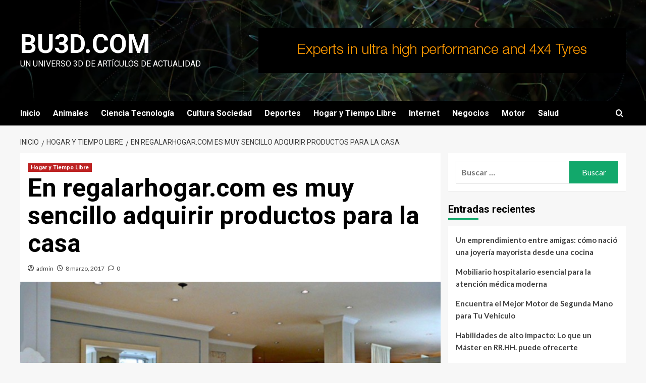

--- FILE ---
content_type: text/html; charset=UTF-8
request_url: https://www.bu3d.com/en-regalarhogar-com-es-muy-sencillo-adquirir-productos-para-la-casa/
body_size: 13967
content:
<!doctype html>
<html dir="ltr" lang="es" prefix="og: https://ogp.me/ns#">

<head>
  <meta charset="UTF-8">
  <meta name="viewport" content="width=device-width, initial-scale=1">
  <link rel="profile" href="https://gmpg.org/xfn/11">
  <title>En regalarhogar.com es muy sencillo adquirir productos para la casa | bu3d.com</title>
	<style>img:is([sizes="auto" i], [sizes^="auto," i]) { contain-intrinsic-size: 3000px 1500px }</style>
	
		<!-- All in One SEO 4.9.0 - aioseo.com -->
	<meta name="robots" content="max-image-preview:large" />
	<meta name="author" content="admin"/>
	<link rel="canonical" href="https://www.bu3d.com/en-regalarhogar-com-es-muy-sencillo-adquirir-productos-para-la-casa/" />
	<meta name="generator" content="All in One SEO (AIOSEO) 4.9.0" />
		<meta property="og:locale" content="es_ES" />
		<meta property="og:site_name" content="bu3d.com | Un universo 3D de artículos de actualidad" />
		<meta property="og:type" content="article" />
		<meta property="og:title" content="En regalarhogar.com es muy sencillo adquirir productos para la casa | bu3d.com" />
		<meta property="og:url" content="https://www.bu3d.com/en-regalarhogar-com-es-muy-sencillo-adquirir-productos-para-la-casa/" />
		<meta property="article:published_time" content="2017-03-08T11:39:54+00:00" />
		<meta property="article:modified_time" content="2017-03-14T10:46:15+00:00" />
		<meta name="twitter:card" content="summary" />
		<meta name="twitter:title" content="En regalarhogar.com es muy sencillo adquirir productos para la casa | bu3d.com" />
		<script type="application/ld+json" class="aioseo-schema">
			{"@context":"https:\/\/schema.org","@graph":[{"@type":"Article","@id":"https:\/\/www.bu3d.com\/en-regalarhogar-com-es-muy-sencillo-adquirir-productos-para-la-casa\/#article","name":"En regalarhogar.com es muy sencillo adquirir productos para la casa | bu3d.com","headline":"En regalarhogar.com es muy sencillo adquirir productos para la casa","author":{"@id":"https:\/\/www.bu3d.com\/author\/admin\/#author"},"publisher":{"@id":"https:\/\/www.bu3d.com\/#organization"},"image":{"@type":"ImageObject","url":"https:\/\/www.bu3d.com\/wp-content\/uploads\/2017\/03\/regalar-hogar-3.jpg","width":750,"height":425},"datePublished":"2017-03-08T11:39:54+00:00","dateModified":"2017-03-14T10:46:15+00:00","inLanguage":"es-ES","mainEntityOfPage":{"@id":"https:\/\/www.bu3d.com\/en-regalarhogar-com-es-muy-sencillo-adquirir-productos-para-la-casa\/#webpage"},"isPartOf":{"@id":"https:\/\/www.bu3d.com\/en-regalarhogar-com-es-muy-sencillo-adquirir-productos-para-la-casa\/#webpage"},"articleSection":"Hogar y Tiempo Libre"},{"@type":"BreadcrumbList","@id":"https:\/\/www.bu3d.com\/en-regalarhogar-com-es-muy-sencillo-adquirir-productos-para-la-casa\/#breadcrumblist","itemListElement":[{"@type":"ListItem","@id":"https:\/\/www.bu3d.com#listItem","position":1,"name":"Home","item":"https:\/\/www.bu3d.com","nextItem":{"@type":"ListItem","@id":"https:\/\/www.bu3d.com\/category\/hogar-y-tiempo-libre\/#listItem","name":"Hogar y Tiempo Libre"}},{"@type":"ListItem","@id":"https:\/\/www.bu3d.com\/category\/hogar-y-tiempo-libre\/#listItem","position":2,"name":"Hogar y Tiempo Libre","item":"https:\/\/www.bu3d.com\/category\/hogar-y-tiempo-libre\/","nextItem":{"@type":"ListItem","@id":"https:\/\/www.bu3d.com\/en-regalarhogar-com-es-muy-sencillo-adquirir-productos-para-la-casa\/#listItem","name":"En regalarhogar.com es muy sencillo adquirir productos para la casa"},"previousItem":{"@type":"ListItem","@id":"https:\/\/www.bu3d.com#listItem","name":"Home"}},{"@type":"ListItem","@id":"https:\/\/www.bu3d.com\/en-regalarhogar-com-es-muy-sencillo-adquirir-productos-para-la-casa\/#listItem","position":3,"name":"En regalarhogar.com es muy sencillo adquirir productos para la casa","previousItem":{"@type":"ListItem","@id":"https:\/\/www.bu3d.com\/category\/hogar-y-tiempo-libre\/#listItem","name":"Hogar y Tiempo Libre"}}]},{"@type":"Organization","@id":"https:\/\/www.bu3d.com\/#organization","name":"bu3d.com","description":"Un universo 3D de art\u00edculos de actualidad","url":"https:\/\/www.bu3d.com\/"},{"@type":"Person","@id":"https:\/\/www.bu3d.com\/author\/admin\/#author","url":"https:\/\/www.bu3d.com\/author\/admin\/","name":"admin","image":{"@type":"ImageObject","@id":"https:\/\/www.bu3d.com\/en-regalarhogar-com-es-muy-sencillo-adquirir-productos-para-la-casa\/#authorImage","url":"https:\/\/secure.gravatar.com\/avatar\/ac17a2ac05dd6d0741838e2b79a396b3505c033d1010e32b0e73ad6dcbe8f1b4?s=96&d=mm&r=g","width":96,"height":96,"caption":"admin"}},{"@type":"WebPage","@id":"https:\/\/www.bu3d.com\/en-regalarhogar-com-es-muy-sencillo-adquirir-productos-para-la-casa\/#webpage","url":"https:\/\/www.bu3d.com\/en-regalarhogar-com-es-muy-sencillo-adquirir-productos-para-la-casa\/","name":"En regalarhogar.com es muy sencillo adquirir productos para la casa | bu3d.com","inLanguage":"es-ES","isPartOf":{"@id":"https:\/\/www.bu3d.com\/#website"},"breadcrumb":{"@id":"https:\/\/www.bu3d.com\/en-regalarhogar-com-es-muy-sencillo-adquirir-productos-para-la-casa\/#breadcrumblist"},"author":{"@id":"https:\/\/www.bu3d.com\/author\/admin\/#author"},"creator":{"@id":"https:\/\/www.bu3d.com\/author\/admin\/#author"},"image":{"@type":"ImageObject","url":"https:\/\/www.bu3d.com\/wp-content\/uploads\/2017\/03\/regalar-hogar-3.jpg","@id":"https:\/\/www.bu3d.com\/en-regalarhogar-com-es-muy-sencillo-adquirir-productos-para-la-casa\/#mainImage","width":750,"height":425},"primaryImageOfPage":{"@id":"https:\/\/www.bu3d.com\/en-regalarhogar-com-es-muy-sencillo-adquirir-productos-para-la-casa\/#mainImage"},"datePublished":"2017-03-08T11:39:54+00:00","dateModified":"2017-03-14T10:46:15+00:00"},{"@type":"WebSite","@id":"https:\/\/www.bu3d.com\/#website","url":"https:\/\/www.bu3d.com\/","name":"bu3d.com","description":"Un universo 3D de art\u00edculos de actualidad","inLanguage":"es-ES","publisher":{"@id":"https:\/\/www.bu3d.com\/#organization"}}]}
		</script>
		<!-- All in One SEO -->

<link rel='preload' href='https://fonts.googleapis.com/css?family=Source%2BSans%2BPro%3A400%2C700%7CLato%3A400%2C700&#038;subset=latin&#038;display=swap' as='style' onload="this.onload=null;this.rel='stylesheet'" type='text/css' media='all' crossorigin='anonymous'>
<link rel='preconnect' href='https://fonts.googleapis.com' crossorigin='anonymous'>
<link rel='preconnect' href='https://fonts.gstatic.com' crossorigin='anonymous'>
<link rel='dns-prefetch' href='//fonts.googleapis.com' />
<link rel='preconnect' href='https://fonts.googleapis.com' />
<link rel='preconnect' href='https://fonts.gstatic.com' />
<link rel="alternate" type="application/rss+xml" title="bu3d.com &raquo; Feed" href="https://www.bu3d.com/feed/" />
<link rel="alternate" type="application/rss+xml" title="bu3d.com &raquo; Feed de los comentarios" href="https://www.bu3d.com/comments/feed/" />
<link rel="alternate" type="application/rss+xml" title="bu3d.com &raquo; Comentario En regalarhogar.com es muy sencillo adquirir productos para la casa del feed" href="https://www.bu3d.com/en-regalarhogar-com-es-muy-sencillo-adquirir-productos-para-la-casa/feed/" />
<script type="text/javascript">
/* <![CDATA[ */
window._wpemojiSettings = {"baseUrl":"https:\/\/s.w.org\/images\/core\/emoji\/16.0.1\/72x72\/","ext":".png","svgUrl":"https:\/\/s.w.org\/images\/core\/emoji\/16.0.1\/svg\/","svgExt":".svg","source":{"concatemoji":"https:\/\/www.bu3d.com\/wp-includes\/js\/wp-emoji-release.min.js?ver=6.8.3"}};
/*! This file is auto-generated */
!function(s,n){var o,i,e;function c(e){try{var t={supportTests:e,timestamp:(new Date).valueOf()};sessionStorage.setItem(o,JSON.stringify(t))}catch(e){}}function p(e,t,n){e.clearRect(0,0,e.canvas.width,e.canvas.height),e.fillText(t,0,0);var t=new Uint32Array(e.getImageData(0,0,e.canvas.width,e.canvas.height).data),a=(e.clearRect(0,0,e.canvas.width,e.canvas.height),e.fillText(n,0,0),new Uint32Array(e.getImageData(0,0,e.canvas.width,e.canvas.height).data));return t.every(function(e,t){return e===a[t]})}function u(e,t){e.clearRect(0,0,e.canvas.width,e.canvas.height),e.fillText(t,0,0);for(var n=e.getImageData(16,16,1,1),a=0;a<n.data.length;a++)if(0!==n.data[a])return!1;return!0}function f(e,t,n,a){switch(t){case"flag":return n(e,"\ud83c\udff3\ufe0f\u200d\u26a7\ufe0f","\ud83c\udff3\ufe0f\u200b\u26a7\ufe0f")?!1:!n(e,"\ud83c\udde8\ud83c\uddf6","\ud83c\udde8\u200b\ud83c\uddf6")&&!n(e,"\ud83c\udff4\udb40\udc67\udb40\udc62\udb40\udc65\udb40\udc6e\udb40\udc67\udb40\udc7f","\ud83c\udff4\u200b\udb40\udc67\u200b\udb40\udc62\u200b\udb40\udc65\u200b\udb40\udc6e\u200b\udb40\udc67\u200b\udb40\udc7f");case"emoji":return!a(e,"\ud83e\udedf")}return!1}function g(e,t,n,a){var r="undefined"!=typeof WorkerGlobalScope&&self instanceof WorkerGlobalScope?new OffscreenCanvas(300,150):s.createElement("canvas"),o=r.getContext("2d",{willReadFrequently:!0}),i=(o.textBaseline="top",o.font="600 32px Arial",{});return e.forEach(function(e){i[e]=t(o,e,n,a)}),i}function t(e){var t=s.createElement("script");t.src=e,t.defer=!0,s.head.appendChild(t)}"undefined"!=typeof Promise&&(o="wpEmojiSettingsSupports",i=["flag","emoji"],n.supports={everything:!0,everythingExceptFlag:!0},e=new Promise(function(e){s.addEventListener("DOMContentLoaded",e,{once:!0})}),new Promise(function(t){var n=function(){try{var e=JSON.parse(sessionStorage.getItem(o));if("object"==typeof e&&"number"==typeof e.timestamp&&(new Date).valueOf()<e.timestamp+604800&&"object"==typeof e.supportTests)return e.supportTests}catch(e){}return null}();if(!n){if("undefined"!=typeof Worker&&"undefined"!=typeof OffscreenCanvas&&"undefined"!=typeof URL&&URL.createObjectURL&&"undefined"!=typeof Blob)try{var e="postMessage("+g.toString()+"("+[JSON.stringify(i),f.toString(),p.toString(),u.toString()].join(",")+"));",a=new Blob([e],{type:"text/javascript"}),r=new Worker(URL.createObjectURL(a),{name:"wpTestEmojiSupports"});return void(r.onmessage=function(e){c(n=e.data),r.terminate(),t(n)})}catch(e){}c(n=g(i,f,p,u))}t(n)}).then(function(e){for(var t in e)n.supports[t]=e[t],n.supports.everything=n.supports.everything&&n.supports[t],"flag"!==t&&(n.supports.everythingExceptFlag=n.supports.everythingExceptFlag&&n.supports[t]);n.supports.everythingExceptFlag=n.supports.everythingExceptFlag&&!n.supports.flag,n.DOMReady=!1,n.readyCallback=function(){n.DOMReady=!0}}).then(function(){return e}).then(function(){var e;n.supports.everything||(n.readyCallback(),(e=n.source||{}).concatemoji?t(e.concatemoji):e.wpemoji&&e.twemoji&&(t(e.twemoji),t(e.wpemoji)))}))}((window,document),window._wpemojiSettings);
/* ]]> */
</script>
<style id='wp-emoji-styles-inline-css' type='text/css'>

	img.wp-smiley, img.emoji {
		display: inline !important;
		border: none !important;
		box-shadow: none !important;
		height: 1em !important;
		width: 1em !important;
		margin: 0 0.07em !important;
		vertical-align: -0.1em !important;
		background: none !important;
		padding: 0 !important;
	}
</style>
<link rel='stylesheet' id='wp-block-library-css' href='https://www.bu3d.com/wp-includes/css/dist/block-library/style.min.css?ver=6.8.3' type='text/css' media='all' />
<style id='wp-block-library-theme-inline-css' type='text/css'>
.wp-block-audio :where(figcaption){color:#555;font-size:13px;text-align:center}.is-dark-theme .wp-block-audio :where(figcaption){color:#ffffffa6}.wp-block-audio{margin:0 0 1em}.wp-block-code{border:1px solid #ccc;border-radius:4px;font-family:Menlo,Consolas,monaco,monospace;padding:.8em 1em}.wp-block-embed :where(figcaption){color:#555;font-size:13px;text-align:center}.is-dark-theme .wp-block-embed :where(figcaption){color:#ffffffa6}.wp-block-embed{margin:0 0 1em}.blocks-gallery-caption{color:#555;font-size:13px;text-align:center}.is-dark-theme .blocks-gallery-caption{color:#ffffffa6}:root :where(.wp-block-image figcaption){color:#555;font-size:13px;text-align:center}.is-dark-theme :root :where(.wp-block-image figcaption){color:#ffffffa6}.wp-block-image{margin:0 0 1em}.wp-block-pullquote{border-bottom:4px solid;border-top:4px solid;color:currentColor;margin-bottom:1.75em}.wp-block-pullquote cite,.wp-block-pullquote footer,.wp-block-pullquote__citation{color:currentColor;font-size:.8125em;font-style:normal;text-transform:uppercase}.wp-block-quote{border-left:.25em solid;margin:0 0 1.75em;padding-left:1em}.wp-block-quote cite,.wp-block-quote footer{color:currentColor;font-size:.8125em;font-style:normal;position:relative}.wp-block-quote:where(.has-text-align-right){border-left:none;border-right:.25em solid;padding-left:0;padding-right:1em}.wp-block-quote:where(.has-text-align-center){border:none;padding-left:0}.wp-block-quote.is-large,.wp-block-quote.is-style-large,.wp-block-quote:where(.is-style-plain){border:none}.wp-block-search .wp-block-search__label{font-weight:700}.wp-block-search__button{border:1px solid #ccc;padding:.375em .625em}:where(.wp-block-group.has-background){padding:1.25em 2.375em}.wp-block-separator.has-css-opacity{opacity:.4}.wp-block-separator{border:none;border-bottom:2px solid;margin-left:auto;margin-right:auto}.wp-block-separator.has-alpha-channel-opacity{opacity:1}.wp-block-separator:not(.is-style-wide):not(.is-style-dots){width:100px}.wp-block-separator.has-background:not(.is-style-dots){border-bottom:none;height:1px}.wp-block-separator.has-background:not(.is-style-wide):not(.is-style-dots){height:2px}.wp-block-table{margin:0 0 1em}.wp-block-table td,.wp-block-table th{word-break:normal}.wp-block-table :where(figcaption){color:#555;font-size:13px;text-align:center}.is-dark-theme .wp-block-table :where(figcaption){color:#ffffffa6}.wp-block-video :where(figcaption){color:#555;font-size:13px;text-align:center}.is-dark-theme .wp-block-video :where(figcaption){color:#ffffffa6}.wp-block-video{margin:0 0 1em}:root :where(.wp-block-template-part.has-background){margin-bottom:0;margin-top:0;padding:1.25em 2.375em}
</style>
<link rel='stylesheet' id='aioseo/css/src/vue/standalone/blocks/table-of-contents/global.scss-css' href='https://www.bu3d.com/wp-content/plugins/all-in-one-seo-pack/dist/Lite/assets/css/table-of-contents/global.e90f6d47.css?ver=4.9.0' type='text/css' media='all' />
<style id='global-styles-inline-css' type='text/css'>
:root{--wp--preset--aspect-ratio--square: 1;--wp--preset--aspect-ratio--4-3: 4/3;--wp--preset--aspect-ratio--3-4: 3/4;--wp--preset--aspect-ratio--3-2: 3/2;--wp--preset--aspect-ratio--2-3: 2/3;--wp--preset--aspect-ratio--16-9: 16/9;--wp--preset--aspect-ratio--9-16: 9/16;--wp--preset--color--black: #000000;--wp--preset--color--cyan-bluish-gray: #abb8c3;--wp--preset--color--white: #ffffff;--wp--preset--color--pale-pink: #f78da7;--wp--preset--color--vivid-red: #cf2e2e;--wp--preset--color--luminous-vivid-orange: #ff6900;--wp--preset--color--luminous-vivid-amber: #fcb900;--wp--preset--color--light-green-cyan: #7bdcb5;--wp--preset--color--vivid-green-cyan: #00d084;--wp--preset--color--pale-cyan-blue: #8ed1fc;--wp--preset--color--vivid-cyan-blue: #0693e3;--wp--preset--color--vivid-purple: #9b51e0;--wp--preset--gradient--vivid-cyan-blue-to-vivid-purple: linear-gradient(135deg,rgba(6,147,227,1) 0%,rgb(155,81,224) 100%);--wp--preset--gradient--light-green-cyan-to-vivid-green-cyan: linear-gradient(135deg,rgb(122,220,180) 0%,rgb(0,208,130) 100%);--wp--preset--gradient--luminous-vivid-amber-to-luminous-vivid-orange: linear-gradient(135deg,rgba(252,185,0,1) 0%,rgba(255,105,0,1) 100%);--wp--preset--gradient--luminous-vivid-orange-to-vivid-red: linear-gradient(135deg,rgba(255,105,0,1) 0%,rgb(207,46,46) 100%);--wp--preset--gradient--very-light-gray-to-cyan-bluish-gray: linear-gradient(135deg,rgb(238,238,238) 0%,rgb(169,184,195) 100%);--wp--preset--gradient--cool-to-warm-spectrum: linear-gradient(135deg,rgb(74,234,220) 0%,rgb(151,120,209) 20%,rgb(207,42,186) 40%,rgb(238,44,130) 60%,rgb(251,105,98) 80%,rgb(254,248,76) 100%);--wp--preset--gradient--blush-light-purple: linear-gradient(135deg,rgb(255,206,236) 0%,rgb(152,150,240) 100%);--wp--preset--gradient--blush-bordeaux: linear-gradient(135deg,rgb(254,205,165) 0%,rgb(254,45,45) 50%,rgb(107,0,62) 100%);--wp--preset--gradient--luminous-dusk: linear-gradient(135deg,rgb(255,203,112) 0%,rgb(199,81,192) 50%,rgb(65,88,208) 100%);--wp--preset--gradient--pale-ocean: linear-gradient(135deg,rgb(255,245,203) 0%,rgb(182,227,212) 50%,rgb(51,167,181) 100%);--wp--preset--gradient--electric-grass: linear-gradient(135deg,rgb(202,248,128) 0%,rgb(113,206,126) 100%);--wp--preset--gradient--midnight: linear-gradient(135deg,rgb(2,3,129) 0%,rgb(40,116,252) 100%);--wp--preset--font-size--small: 13px;--wp--preset--font-size--medium: 20px;--wp--preset--font-size--large: 36px;--wp--preset--font-size--x-large: 42px;--wp--preset--spacing--20: 0.44rem;--wp--preset--spacing--30: 0.67rem;--wp--preset--spacing--40: 1rem;--wp--preset--spacing--50: 1.5rem;--wp--preset--spacing--60: 2.25rem;--wp--preset--spacing--70: 3.38rem;--wp--preset--spacing--80: 5.06rem;--wp--preset--shadow--natural: 6px 6px 9px rgba(0, 0, 0, 0.2);--wp--preset--shadow--deep: 12px 12px 50px rgba(0, 0, 0, 0.4);--wp--preset--shadow--sharp: 6px 6px 0px rgba(0, 0, 0, 0.2);--wp--preset--shadow--outlined: 6px 6px 0px -3px rgba(255, 255, 255, 1), 6px 6px rgba(0, 0, 0, 1);--wp--preset--shadow--crisp: 6px 6px 0px rgba(0, 0, 0, 1);}:root { --wp--style--global--content-size: 800px;--wp--style--global--wide-size: 1200px; }:where(body) { margin: 0; }.wp-site-blocks > .alignleft { float: left; margin-right: 2em; }.wp-site-blocks > .alignright { float: right; margin-left: 2em; }.wp-site-blocks > .aligncenter { justify-content: center; margin-left: auto; margin-right: auto; }:where(.wp-site-blocks) > * { margin-block-start: 24px; margin-block-end: 0; }:where(.wp-site-blocks) > :first-child { margin-block-start: 0; }:where(.wp-site-blocks) > :last-child { margin-block-end: 0; }:root { --wp--style--block-gap: 24px; }:root :where(.is-layout-flow) > :first-child{margin-block-start: 0;}:root :where(.is-layout-flow) > :last-child{margin-block-end: 0;}:root :where(.is-layout-flow) > *{margin-block-start: 24px;margin-block-end: 0;}:root :where(.is-layout-constrained) > :first-child{margin-block-start: 0;}:root :where(.is-layout-constrained) > :last-child{margin-block-end: 0;}:root :where(.is-layout-constrained) > *{margin-block-start: 24px;margin-block-end: 0;}:root :where(.is-layout-flex){gap: 24px;}:root :where(.is-layout-grid){gap: 24px;}.is-layout-flow > .alignleft{float: left;margin-inline-start: 0;margin-inline-end: 2em;}.is-layout-flow > .alignright{float: right;margin-inline-start: 2em;margin-inline-end: 0;}.is-layout-flow > .aligncenter{margin-left: auto !important;margin-right: auto !important;}.is-layout-constrained > .alignleft{float: left;margin-inline-start: 0;margin-inline-end: 2em;}.is-layout-constrained > .alignright{float: right;margin-inline-start: 2em;margin-inline-end: 0;}.is-layout-constrained > .aligncenter{margin-left: auto !important;margin-right: auto !important;}.is-layout-constrained > :where(:not(.alignleft):not(.alignright):not(.alignfull)){max-width: var(--wp--style--global--content-size);margin-left: auto !important;margin-right: auto !important;}.is-layout-constrained > .alignwide{max-width: var(--wp--style--global--wide-size);}body .is-layout-flex{display: flex;}.is-layout-flex{flex-wrap: wrap;align-items: center;}.is-layout-flex > :is(*, div){margin: 0;}body .is-layout-grid{display: grid;}.is-layout-grid > :is(*, div){margin: 0;}body{padding-top: 0px;padding-right: 0px;padding-bottom: 0px;padding-left: 0px;}a:where(:not(.wp-element-button)){text-decoration: none;}:root :where(.wp-element-button, .wp-block-button__link){background-color: #32373c;border-width: 0;color: #fff;font-family: inherit;font-size: inherit;line-height: inherit;padding: calc(0.667em + 2px) calc(1.333em + 2px);text-decoration: none;}.has-black-color{color: var(--wp--preset--color--black) !important;}.has-cyan-bluish-gray-color{color: var(--wp--preset--color--cyan-bluish-gray) !important;}.has-white-color{color: var(--wp--preset--color--white) !important;}.has-pale-pink-color{color: var(--wp--preset--color--pale-pink) !important;}.has-vivid-red-color{color: var(--wp--preset--color--vivid-red) !important;}.has-luminous-vivid-orange-color{color: var(--wp--preset--color--luminous-vivid-orange) !important;}.has-luminous-vivid-amber-color{color: var(--wp--preset--color--luminous-vivid-amber) !important;}.has-light-green-cyan-color{color: var(--wp--preset--color--light-green-cyan) !important;}.has-vivid-green-cyan-color{color: var(--wp--preset--color--vivid-green-cyan) !important;}.has-pale-cyan-blue-color{color: var(--wp--preset--color--pale-cyan-blue) !important;}.has-vivid-cyan-blue-color{color: var(--wp--preset--color--vivid-cyan-blue) !important;}.has-vivid-purple-color{color: var(--wp--preset--color--vivid-purple) !important;}.has-black-background-color{background-color: var(--wp--preset--color--black) !important;}.has-cyan-bluish-gray-background-color{background-color: var(--wp--preset--color--cyan-bluish-gray) !important;}.has-white-background-color{background-color: var(--wp--preset--color--white) !important;}.has-pale-pink-background-color{background-color: var(--wp--preset--color--pale-pink) !important;}.has-vivid-red-background-color{background-color: var(--wp--preset--color--vivid-red) !important;}.has-luminous-vivid-orange-background-color{background-color: var(--wp--preset--color--luminous-vivid-orange) !important;}.has-luminous-vivid-amber-background-color{background-color: var(--wp--preset--color--luminous-vivid-amber) !important;}.has-light-green-cyan-background-color{background-color: var(--wp--preset--color--light-green-cyan) !important;}.has-vivid-green-cyan-background-color{background-color: var(--wp--preset--color--vivid-green-cyan) !important;}.has-pale-cyan-blue-background-color{background-color: var(--wp--preset--color--pale-cyan-blue) !important;}.has-vivid-cyan-blue-background-color{background-color: var(--wp--preset--color--vivid-cyan-blue) !important;}.has-vivid-purple-background-color{background-color: var(--wp--preset--color--vivid-purple) !important;}.has-black-border-color{border-color: var(--wp--preset--color--black) !important;}.has-cyan-bluish-gray-border-color{border-color: var(--wp--preset--color--cyan-bluish-gray) !important;}.has-white-border-color{border-color: var(--wp--preset--color--white) !important;}.has-pale-pink-border-color{border-color: var(--wp--preset--color--pale-pink) !important;}.has-vivid-red-border-color{border-color: var(--wp--preset--color--vivid-red) !important;}.has-luminous-vivid-orange-border-color{border-color: var(--wp--preset--color--luminous-vivid-orange) !important;}.has-luminous-vivid-amber-border-color{border-color: var(--wp--preset--color--luminous-vivid-amber) !important;}.has-light-green-cyan-border-color{border-color: var(--wp--preset--color--light-green-cyan) !important;}.has-vivid-green-cyan-border-color{border-color: var(--wp--preset--color--vivid-green-cyan) !important;}.has-pale-cyan-blue-border-color{border-color: var(--wp--preset--color--pale-cyan-blue) !important;}.has-vivid-cyan-blue-border-color{border-color: var(--wp--preset--color--vivid-cyan-blue) !important;}.has-vivid-purple-border-color{border-color: var(--wp--preset--color--vivid-purple) !important;}.has-vivid-cyan-blue-to-vivid-purple-gradient-background{background: var(--wp--preset--gradient--vivid-cyan-blue-to-vivid-purple) !important;}.has-light-green-cyan-to-vivid-green-cyan-gradient-background{background: var(--wp--preset--gradient--light-green-cyan-to-vivid-green-cyan) !important;}.has-luminous-vivid-amber-to-luminous-vivid-orange-gradient-background{background: var(--wp--preset--gradient--luminous-vivid-amber-to-luminous-vivid-orange) !important;}.has-luminous-vivid-orange-to-vivid-red-gradient-background{background: var(--wp--preset--gradient--luminous-vivid-orange-to-vivid-red) !important;}.has-very-light-gray-to-cyan-bluish-gray-gradient-background{background: var(--wp--preset--gradient--very-light-gray-to-cyan-bluish-gray) !important;}.has-cool-to-warm-spectrum-gradient-background{background: var(--wp--preset--gradient--cool-to-warm-spectrum) !important;}.has-blush-light-purple-gradient-background{background: var(--wp--preset--gradient--blush-light-purple) !important;}.has-blush-bordeaux-gradient-background{background: var(--wp--preset--gradient--blush-bordeaux) !important;}.has-luminous-dusk-gradient-background{background: var(--wp--preset--gradient--luminous-dusk) !important;}.has-pale-ocean-gradient-background{background: var(--wp--preset--gradient--pale-ocean) !important;}.has-electric-grass-gradient-background{background: var(--wp--preset--gradient--electric-grass) !important;}.has-midnight-gradient-background{background: var(--wp--preset--gradient--midnight) !important;}.has-small-font-size{font-size: var(--wp--preset--font-size--small) !important;}.has-medium-font-size{font-size: var(--wp--preset--font-size--medium) !important;}.has-large-font-size{font-size: var(--wp--preset--font-size--large) !important;}.has-x-large-font-size{font-size: var(--wp--preset--font-size--x-large) !important;}
:root :where(.wp-block-pullquote){font-size: 1.5em;line-height: 1.6;}
</style>
<link rel='stylesheet' id='newsment-google-fonts-css' href='https://fonts.googleapis.com/css?family=Roboto:100,300,400,500,700' type='text/css' media='all' />
<link rel='stylesheet' id='bootstrap-css' href='https://www.bu3d.com/wp-content/themes/covernews/assets/bootstrap/css/bootstrap.min.css?ver=6.8.3' type='text/css' media='all' />
<link rel='stylesheet' id='covernews-style-css' href='https://www.bu3d.com/wp-content/themes/covernews/style.min.css?ver=1.1.3' type='text/css' media='all' />
<link rel='stylesheet' id='newsment-css' href='https://www.bu3d.com/wp-content/themes/newsment/style.css?ver=1.1.3' type='text/css' media='all' />
<link rel='stylesheet' id='covernews-google-fonts-css' href='https://fonts.googleapis.com/css?family=Source%2BSans%2BPro%3A400%2C700%7CLato%3A400%2C700&#038;subset=latin&#038;display=swap' type='text/css' media='all' />
<link rel='stylesheet' id='covernews-icons-css' href='https://www.bu3d.com/wp-content/themes/covernews/assets/icons/style.css?ver=6.8.3' type='text/css' media='all' />
<script type="text/javascript" src="https://www.bu3d.com/wp-includes/js/jquery/jquery.min.js?ver=3.7.1" id="jquery-core-js"></script>
<script type="text/javascript" src="https://www.bu3d.com/wp-includes/js/jquery/jquery-migrate.min.js?ver=3.4.1" id="jquery-migrate-js"></script>
<link rel="https://api.w.org/" href="https://www.bu3d.com/wp-json/" /><link rel="alternate" title="JSON" type="application/json" href="https://www.bu3d.com/wp-json/wp/v2/posts/495" /><link rel="EditURI" type="application/rsd+xml" title="RSD" href="https://www.bu3d.com/xmlrpc.php?rsd" />
<meta name="generator" content="WordPress 6.8.3" />
<link rel='shortlink' href='https://www.bu3d.com/?p=495' />
<link rel="alternate" title="oEmbed (JSON)" type="application/json+oembed" href="https://www.bu3d.com/wp-json/oembed/1.0/embed?url=https%3A%2F%2Fwww.bu3d.com%2Fen-regalarhogar-com-es-muy-sencillo-adquirir-productos-para-la-casa%2F" />
<link rel="alternate" title="oEmbed (XML)" type="text/xml+oembed" href="https://www.bu3d.com/wp-json/oembed/1.0/embed?url=https%3A%2F%2Fwww.bu3d.com%2Fen-regalarhogar-com-es-muy-sencillo-adquirir-productos-para-la-casa%2F&#038;format=xml" />
<style type="text/css">
	.addw2p {
		list-style-type: none;
		list-style-image: none;
	}
</style>
<link rel="preload" href="https://www.bu3d.com/wp-content/themes/newsment/assets/img/default-header-image.jpeg" as="image">        <style type="text/css">
                        .site-title a,
            .site-header .site-branding .site-title a:visited,
            .site-header .site-branding .site-title a:hover,
            .site-description {
                color: #ffffff            }

            body.aft-dark-mode .site-title a,
      body.aft-dark-mode .site-header .site-branding .site-title a:visited,
      body.aft-dark-mode .site-header .site-branding .site-title a:hover,
      body.aft-dark-mode .site-description {
        color: #ffffff;
      }

            .site-branding .site-title {
                font-size: 52px;
            }

            @media only screen and (max-width: 640px) {
                .header-layout-3 .site-header .site-branding .site-title,
                .site-branding .site-title {
                    font-size: 60px;

                }
              }   

           @media only screen and (max-width: 375px) {
               .header-layout-3 .site-header .site-branding .site-title,
               .site-branding .site-title {
                        font-size: 50px;

                    }
                }
                
                    .elementor-template-full-width .elementor-section.elementor-section-full_width > .elementor-container,
        .elementor-template-full-width .elementor-section.elementor-section-boxed > .elementor-container{
            max-width: 1200px;
        }
        @media (min-width: 1600px){
            .elementor-template-full-width .elementor-section.elementor-section-full_width > .elementor-container,
            .elementor-template-full-width .elementor-section.elementor-section-boxed > .elementor-container{
                max-width: 1600px;
            }
        }
        
        .align-content-left .elementor-section-stretched,
        .align-content-right .elementor-section-stretched {
            max-width: 100%;
            left: 0 !important;
        }


        </style>
        </head>

<body data-rsssl=1 class="wp-singular post-template-default single single-post postid-495 single-format-standard wp-embed-responsive wp-theme-covernews wp-child-theme-newsment default-content-layout archive-layout-grid scrollup-sticky-header aft-sticky-header aft-sticky-sidebar default aft-container-default aft-main-banner-slider-editors-picks-trending single-content-mode-default header-image-default align-content-left aft-and">
  
  
  <div id="page" class="site">
    <a class="skip-link screen-reader-text" href="#content">Saltar al contenido</a>

    <div class="header-layout-1">
    <header id="masthead" class="site-header">
        <div class="masthead-banner af-header-image data-bg" style="background-image: url(https://www.bu3d.com/wp-content/themes/newsment/assets/img/default-header-image.jpeg);">
      <div class="container">
        <div class="row">
          <div class="col-md-4">
            <div class="site-branding">
                              <p class="site-title font-family-1">
                  <a href="https://www.bu3d.com/" rel="home">bu3d.com</a>
                </p>
              
                              <p class="site-description">Un universo 3D de artículos de actualidad</p>
                          </div>
          </div>
          <div class="col-md-8">
                    <div class="banner-promotions-wrapper">
                            <div class="promotion-section">
                    <a href="" target="">
                        <img width="728" height="90" src="https://www.bu3d.com/wp-content/uploads/2022/07/Conti-728x90-banner-ad-REV.gif" class="attachment-full size-full" alt="Conti-728x90-banner-ad-REV" decoding="async" loading="lazy" />                    </a>
                </div>
            
        </div>
        <!-- Trending line END -->
              </div>
        </div>
      </div>
    </div>
    <nav id="site-navigation" class="main-navigation">
      <div class="container">
        <div class="row">
          <div class="kol-12">
            <div class="navigation-container">

              <div class="main-navigation-container-items-wrapper">

                <span class="toggle-menu">
                  <a
                    href="#"
                    class="aft-void-menu"
                    role="button"
                    aria-label="Alternar menú principal"
                    aria-controls="primary-menu" aria-expanded="false">
                    <span class="screen-reader-text">Menú primario</span>
                    <i class="ham"></i>
                  </a>
                </span>
                <span class="af-mobile-site-title-wrap">
                                    <p class="site-title font-family-1">
                    <a href="https://www.bu3d.com/" rel="home">bu3d.com</a>
                  </p>
                </span>
                <div class="menu main-menu"><ul id="primary-menu" class="menu"><li id="menu-item-2244" class="menu-item menu-item-type-custom menu-item-object-custom menu-item-home menu-item-2244"><a href="https://www.bu3d.com/">Inicio</a></li>
<li id="menu-item-2242" class="menu-item menu-item-type-taxonomy menu-item-object-category menu-item-2242"><a href="https://www.bu3d.com/category/animales/">Animales</a></li>
<li id="menu-item-2243" class="menu-item menu-item-type-taxonomy menu-item-object-category menu-item-2243"><a href="https://www.bu3d.com/category/ciencia-tecnologia/">Ciencia Tecnología</a></li>
<li id="menu-item-2235" class="menu-item menu-item-type-taxonomy menu-item-object-category menu-item-2235"><a href="https://www.bu3d.com/category/cultura-sociedad/">Cultura Sociedad</a></li>
<li id="menu-item-2241" class="menu-item menu-item-type-taxonomy menu-item-object-category menu-item-2241"><a href="https://www.bu3d.com/category/deportes/">Deportes</a></li>
<li id="menu-item-2237" class="menu-item menu-item-type-taxonomy menu-item-object-category current-post-ancestor current-menu-parent current-post-parent menu-item-2237"><a href="https://www.bu3d.com/category/hogar-y-tiempo-libre/">Hogar y Tiempo Libre</a></li>
<li id="menu-item-2240" class="menu-item menu-item-type-taxonomy menu-item-object-category menu-item-2240"><a href="https://www.bu3d.com/category/internet/">Internet</a></li>
<li id="menu-item-2236" class="menu-item menu-item-type-taxonomy menu-item-object-category menu-item-2236"><a href="https://www.bu3d.com/category/negocios/">Negocios</a></li>
<li id="menu-item-2239" class="menu-item menu-item-type-taxonomy menu-item-object-category menu-item-2239"><a href="https://www.bu3d.com/category/motor/">Motor</a></li>
<li id="menu-item-2238" class="menu-item menu-item-type-taxonomy menu-item-object-category menu-item-2238"><a href="https://www.bu3d.com/category/salud/">Salud</a></li>
</ul></div>              </div>
              <div class="cart-search">

                <div class="af-search-wrap">
                  <div class="search-overlay">
                    <a href="#" title="Search" class="search-icon">
                      <i class="fa fa-search"></i>
                    </a>
                    <div class="af-search-form">
                      <form role="search" method="get" class="search-form" action="https://www.bu3d.com/">
				<label>
					<span class="screen-reader-text">Buscar:</span>
					<input type="search" class="search-field" placeholder="Buscar &hellip;" value="" name="s" />
				</label>
				<input type="submit" class="search-submit" value="Buscar" />
			</form>                    </div>
                  </div>
                </div>
              </div>


            </div>
          </div>
        </div>
      </div>
    </nav>
  </header>
</div>

    
    <div id="content" class="container">
                <div class="em-breadcrumbs font-family-1 covernews-breadcrumbs">
      <div class="row">
        <div role="navigation" aria-label="Migas de pan" class="breadcrumb-trail breadcrumbs" itemprop="breadcrumb"><ul class="trail-items" itemscope itemtype="http://schema.org/BreadcrumbList"><meta name="numberOfItems" content="3" /><meta name="itemListOrder" content="Ascending" /><li itemprop="itemListElement" itemscope itemtype="http://schema.org/ListItem" class="trail-item trail-begin"><a href="https://www.bu3d.com/" rel="home" itemprop="item"><span itemprop="name">Inicio</span></a><meta itemprop="position" content="1" /></li><li itemprop="itemListElement" itemscope itemtype="http://schema.org/ListItem" class="trail-item"><a href="https://www.bu3d.com/category/hogar-y-tiempo-libre/" itemprop="item"><span itemprop="name">Hogar y Tiempo Libre</span></a><meta itemprop="position" content="2" /></li><li itemprop="itemListElement" itemscope itemtype="http://schema.org/ListItem" class="trail-item trail-end"><a href="https://www.bu3d.com/en-regalarhogar-com-es-muy-sencillo-adquirir-productos-para-la-casa/" itemprop="item"><span itemprop="name">En regalarhogar.com es muy sencillo adquirir productos para la casa</span></a><meta itemprop="position" content="3" /></li></ul></div>      </div>
    </div>
        <div class="section-block-upper row">
                <div id="primary" class="content-area">
                    <main id="main" class="site-main">

                                                    <article id="post-495" class="af-single-article post-495 post type-post status-publish format-standard has-post-thumbnail hentry category-hogar-y-tiempo-libre">
                                <div class="entry-content-wrap">
                                    <header class="entry-header">

    <div class="header-details-wrapper">
        <div class="entry-header-details">
                            <div class="figure-categories figure-categories-bg">
                                        <ul class="cat-links"><li class="meta-category">
                             <a class="covernews-categories category-color-1"
                            href="https://www.bu3d.com/category/hogar-y-tiempo-libre/" 
                            aria-label="Ver todas las publicaciones en Hogar y Tiempo Libre"> 
                                 Hogar y Tiempo Libre
                             </a>
                        </li></ul>                </div>
                        <h1 class="entry-title">En regalarhogar.com es muy sencillo adquirir productos para la casa</h1>
            
                
    <span class="author-links">

      
        <span class="item-metadata posts-author">
          <i class="far fa-user-circle"></i>
                          <a href="https://www.bu3d.com/author/admin/">
                    admin                </a>
               </span>
                    <span class="item-metadata posts-date">
          <i class="far fa-clock"></i>
          <a href="https://www.bu3d.com/2017/03/">
            8 marzo, 2017          </a>
        </span>
                      <span class="aft-comment-count">
            <a href="https://www.bu3d.com/en-regalarhogar-com-es-muy-sencillo-adquirir-productos-para-la-casa/">
              <i class="far fa-comment"></i>
              <span class="aft-show-hover">
                0              </span>
            </a>
          </span>
          </span>
                

                    </div>
    </div>

        <div class="aft-post-thumbnail-wrapper">    
                    <div class="post-thumbnail full-width-image">
                    <img width="750" height="425" src="https://www.bu3d.com/wp-content/uploads/2017/03/regalar-hogar-3.jpg" class="attachment-covernews-featured size-covernews-featured wp-post-image" alt="regalar-hogar-3" decoding="async" srcset="https://www.bu3d.com/wp-content/uploads/2017/03/regalar-hogar-3.jpg 750w, https://www.bu3d.com/wp-content/uploads/2017/03/regalar-hogar-3-300x170.jpg 300w" sizes="(max-width: 750px) 100vw, 750px" loading="lazy" />                </div>
            
                </div>
    </header><!-- .entry-header -->                                    

    <div class="entry-content">
        <p>Es recomendable que visite la página <a href="http://regalarhogar.com/">regalarhogar.com</a> para que observe la cantidad de productos que puede adquirir para embellecer su hogar, además, la empresa que se apoya en esta herramienta captó la necesidad de aplicar tácticas para lograr mantener sus clientes y captar otros que no han usado sus servicios.</p>
<p>Ahora bien, claro que se puede encontrar gran cantidad de sitios donde se puede adquirir todo para la casa, pero se ha preguntado, ¿la calidad está presente?, ¿la atención es satisfactoria?, ¿el precio es tentador?, estas y otras muchas, las cuales quizás no tenga como responder, estos elementos inmersos en las interrogantes son fundamentales a la hora de solicitar una asistencia en la venta.</p>
<p>La visión que se tenía antes con relación a las ventas, ha cambiado de una manera muy radical, en esa época es probable que los empresarios se conformaran con solo ver que las personas iban a la tienda a observar y a veces compraban, pero hoy con el avance de la tecnología, surgen nuevas formas de atrapar la atención de las personas y el posicionamiento en el mercado es vital para la captación de clientes potenciales.</p>
<p>La dirección señalada, ha sido concebida de manera tal, que usted pueda muy fácilmente admirar la mayoría de productos que tienen a la venta, estos han sido clasificados por rubros, por ejemplo, si desea comprar una sábana o un edredón, con solo seleccionar la opción ropa de cama, le mostrará la variedad de artículos de los cuales dispone en este renglón.</p>
<p>Pero quizás no sepa cuál es la ventaja de usarlo, entonces es propicio informarle que el personal siempre está pendiente en las últimas tendencias de decoración para que no tenga que estar indagando al respecto, por tal razón todos los productos son seleccionados por el personal encargado con una excelente calidad y un precio que es imposible de que exista competencia. Tenga la certeza que se convertirá en un asiduo visitante al probar los servicios.</p>
                    <div class="post-item-metadata entry-meta">
                            </div>
               
        
	<nav class="navigation post-navigation" aria-label="Navegación de entradas">
		<h2 class="screen-reader-text">Navegación de entradas</h2>
		<div class="nav-links"><div class="nav-previous"><a href="https://www.bu3d.com/descubra-los-hermosos-golf-courses-spain/" rel="prev">Previous: <span class="em-post-navigation nav-title">Descubra los hermosos golf courses Spain</span></a></div><div class="nav-next"><a href="https://www.bu3d.com/comprar-comics-online-es-mucho-mas-que-leer-una-simple-historia/" rel="next">Next: <span class="em-post-navigation nav-title">Comprar comics online es mucho más que leer una simple historia</span></a></div></div>
	</nav>            </div><!-- .entry-content -->


                                </div>
                                
<div class="promotionspace enable-promotionspace">
  <div class="em-reated-posts  col-ten">
    <div class="row">
                <h3 class="related-title">
            Más historias          </h3>
                <div class="row">
                      <div class="col-sm-4 latest-posts-grid" data-mh="latest-posts-grid">
              <div class="spotlight-post">
                <figure class="categorised-article inside-img">
                  <div class="categorised-article-wrapper">
                    <div class="data-bg-hover data-bg-categorised read-bg-img">
                      <a href="https://www.bu3d.com/actividades-deportivas-y-articulos-que-necesitas-para-practicarlas/"
                        aria-label="Actividades deportivas y artículos que necesitas para practicarlas">
                        <img width="300" height="236" src="https://www.bu3d.com/wp-content/uploads/2022/05/actividades-deportivas-e1652293452917-300x236.jpg" class="attachment-medium size-medium wp-post-image" alt="actividades-deportivas" decoding="async" srcset="https://www.bu3d.com/wp-content/uploads/2022/05/actividades-deportivas-e1652293452917-300x236.jpg 300w, https://www.bu3d.com/wp-content/uploads/2022/05/actividades-deportivas-e1652293452917.jpg 336w" sizes="(max-width: 300px) 100vw, 300px" loading="lazy" />                      </a>
                    </div>
                  </div>
                                    <div class="figure-categories figure-categories-bg">

                    <ul class="cat-links"><li class="meta-category">
                             <a class="covernews-categories category-color-1"
                            href="https://www.bu3d.com/category/deportes/" 
                            aria-label="Ver todas las publicaciones en Deportes"> 
                                 Deportes
                             </a>
                        </li><li class="meta-category">
                             <a class="covernews-categories category-color-1"
                            href="https://www.bu3d.com/category/general/" 
                            aria-label="Ver todas las publicaciones en General"> 
                                 General
                             </a>
                        </li><li class="meta-category">
                             <a class="covernews-categories category-color-1"
                            href="https://www.bu3d.com/category/hogar-y-tiempo-libre/" 
                            aria-label="Ver todas las publicaciones en Hogar y Tiempo Libre"> 
                                 Hogar y Tiempo Libre
                             </a>
                        </li><li class="meta-category">
                             <a class="covernews-categories category-color-1"
                            href="https://www.bu3d.com/category/ocio-y-entretenimiento/" 
                            aria-label="Ver todas las publicaciones en Ocio y Entretenimiento"> 
                                 Ocio y Entretenimiento
                             </a>
                        </li></ul>                  </div>
                </figure>

                <figcaption>

                  <h3 class="article-title article-title-1">
                    <a href="https://www.bu3d.com/actividades-deportivas-y-articulos-que-necesitas-para-practicarlas/">
                      Actividades deportivas y artículos que necesitas para practicarlas                    </a>
                  </h3>
                  <div class="grid-item-metadata">
                    
    <span class="author-links">

      
        <span class="item-metadata posts-author">
          <i class="far fa-user-circle"></i>
                          <a href="https://www.bu3d.com/author/admin/">
                    admin                </a>
               </span>
                    <span class="item-metadata posts-date">
          <i class="far fa-clock"></i>
          <a href="https://www.bu3d.com/2022/05/">
            11 mayo, 2022          </a>
        </span>
                      <span class="aft-comment-count">
            <a href="https://www.bu3d.com/actividades-deportivas-y-articulos-que-necesitas-para-practicarlas/">
              <i class="far fa-comment"></i>
              <span class="aft-show-hover">
                0              </span>
            </a>
          </span>
          </span>
                  </div>
                </figcaption>
              </div>
            </div>
                      <div class="col-sm-4 latest-posts-grid" data-mh="latest-posts-grid">
              <div class="spotlight-post">
                <figure class="categorised-article inside-img">
                  <div class="categorised-article-wrapper">
                    <div class="data-bg-hover data-bg-categorised read-bg-img">
                      <a href="https://www.bu3d.com/es-realmente-una-buena-idea-pasar-unas-vacaciones-en-fuerteventura/"
                        aria-label="&lt;strong&gt;¿Es realmente una buena idea pasar unas vacaciones en Fuerteventura?&lt;/strong&gt;">
                        <img width="300" height="200" src="https://www.bu3d.com/wp-content/uploads/2022/03/Resena-para-bu3d.com-Es-realmente-una-buena-idea-pasar-unas-vacaciones-en-Fuerteventura-300x200.jpg" class="attachment-medium size-medium wp-post-image" alt="Reseña para bu3d.com - Es realmente una buena idea pasar unas vacaciones en Fuerteventura" decoding="async" loading="lazy" srcset="https://www.bu3d.com/wp-content/uploads/2022/03/Resena-para-bu3d.com-Es-realmente-una-buena-idea-pasar-unas-vacaciones-en-Fuerteventura-300x200.jpg 300w, https://www.bu3d.com/wp-content/uploads/2022/03/Resena-para-bu3d.com-Es-realmente-una-buena-idea-pasar-unas-vacaciones-en-Fuerteventura-1024x684.jpg 1024w, https://www.bu3d.com/wp-content/uploads/2022/03/Resena-para-bu3d.com-Es-realmente-una-buena-idea-pasar-unas-vacaciones-en-Fuerteventura-768x513.jpg 768w, https://www.bu3d.com/wp-content/uploads/2022/03/Resena-para-bu3d.com-Es-realmente-una-buena-idea-pasar-unas-vacaciones-en-Fuerteventura-1536x1025.jpg 1536w, https://www.bu3d.com/wp-content/uploads/2022/03/Resena-para-bu3d.com-Es-realmente-una-buena-idea-pasar-unas-vacaciones-en-Fuerteventura-2048x1367.jpg 2048w" sizes="auto, (max-width: 300px) 100vw, 300px" />                      </a>
                    </div>
                  </div>
                                    <div class="figure-categories figure-categories-bg">

                    <ul class="cat-links"><li class="meta-category">
                             <a class="covernews-categories category-color-1"
                            href="https://www.bu3d.com/category/hogar-y-tiempo-libre/" 
                            aria-label="Ver todas las publicaciones en Hogar y Tiempo Libre"> 
                                 Hogar y Tiempo Libre
                             </a>
                        </li></ul>                  </div>
                </figure>

                <figcaption>

                  <h3 class="article-title article-title-1">
                    <a href="https://www.bu3d.com/es-realmente-una-buena-idea-pasar-unas-vacaciones-en-fuerteventura/">
                      <strong>¿Es realmente una buena idea pasar unas vacaciones en Fuerteventura?</strong>                    </a>
                  </h3>
                  <div class="grid-item-metadata">
                    
    <span class="author-links">

      
        <span class="item-metadata posts-author">
          <i class="far fa-user-circle"></i>
                          <a href="https://www.bu3d.com/author/admin/">
                    admin                </a>
               </span>
                    <span class="item-metadata posts-date">
          <i class="far fa-clock"></i>
          <a href="https://www.bu3d.com/2022/03/">
            24 marzo, 2022          </a>
        </span>
                      <span class="aft-comment-count">
            <a href="https://www.bu3d.com/es-realmente-una-buena-idea-pasar-unas-vacaciones-en-fuerteventura/">
              <i class="far fa-comment"></i>
              <span class="aft-show-hover">
                0              </span>
            </a>
          </span>
          </span>
                  </div>
                </figcaption>
              </div>
            </div>
                      <div class="col-sm-4 latest-posts-grid" data-mh="latest-posts-grid">
              <div class="spotlight-post">
                <figure class="categorised-article inside-img">
                  <div class="categorised-article-wrapper">
                    <div class="data-bg-hover data-bg-categorised read-bg-img">
                      <a href="https://www.bu3d.com/hasta-cuando-podre-usar-la-aplicacion-web-de-fut-22-sin-tener-el-juego-completo/"
                        aria-label="¿Hasta cuándo podré usar la Aplicación Web de FUT 22 sin tener el juego completo?">
                        <img width="300" height="169" src="https://www.bu3d.com/wp-content/uploads/2021/11/fifa-22-fut-champions-300x169.jpg" class="attachment-medium size-medium wp-post-image" alt="fifa-22-fut-champions" decoding="async" loading="lazy" srcset="https://www.bu3d.com/wp-content/uploads/2021/11/fifa-22-fut-champions-300x169.jpg 300w, https://www.bu3d.com/wp-content/uploads/2021/11/fifa-22-fut-champions-1024x576.jpg 1024w, https://www.bu3d.com/wp-content/uploads/2021/11/fifa-22-fut-champions-768x432.jpg 768w, https://www.bu3d.com/wp-content/uploads/2021/11/fifa-22-fut-champions.jpg 1200w" sizes="auto, (max-width: 300px) 100vw, 300px" />                      </a>
                    </div>
                  </div>
                                    <div class="figure-categories figure-categories-bg">

                    <ul class="cat-links"><li class="meta-category">
                             <a class="covernews-categories category-color-1"
                            href="https://www.bu3d.com/category/deportes/" 
                            aria-label="Ver todas las publicaciones en Deportes"> 
                                 Deportes
                             </a>
                        </li><li class="meta-category">
                             <a class="covernews-categories category-color-1"
                            href="https://www.bu3d.com/category/hogar-y-tiempo-libre/" 
                            aria-label="Ver todas las publicaciones en Hogar y Tiempo Libre"> 
                                 Hogar y Tiempo Libre
                             </a>
                        </li><li class="meta-category">
                             <a class="covernews-categories category-color-1"
                            href="https://www.bu3d.com/category/internet/" 
                            aria-label="Ver todas las publicaciones en Internet"> 
                                 Internet
                             </a>
                        </li></ul>                  </div>
                </figure>

                <figcaption>

                  <h3 class="article-title article-title-1">
                    <a href="https://www.bu3d.com/hasta-cuando-podre-usar-la-aplicacion-web-de-fut-22-sin-tener-el-juego-completo/">
                      ¿Hasta cuándo podré usar la Aplicación Web de FUT 22 sin tener el juego completo?                    </a>
                  </h3>
                  <div class="grid-item-metadata">
                    
    <span class="author-links">

      
        <span class="item-metadata posts-author">
          <i class="far fa-user-circle"></i>
                          <a href="https://www.bu3d.com/author/admin/">
                    admin                </a>
               </span>
                    <span class="item-metadata posts-date">
          <i class="far fa-clock"></i>
          <a href="https://www.bu3d.com/2021/11/">
            10 noviembre, 2021          </a>
        </span>
                      <span class="aft-comment-count">
            <a href="https://www.bu3d.com/hasta-cuando-podre-usar-la-aplicacion-web-de-fut-22-sin-tener-el-juego-completo/">
              <i class="far fa-comment"></i>
              <span class="aft-show-hover">
                0              </span>
            </a>
          </span>
          </span>
                  </div>
                </figcaption>
              </div>
            </div>
                  </div>
      
    </div>
  </div>
</div>
                                
<div id="comments" class="comments-area">

		<div id="respond" class="comment-respond">
		<h3 id="reply-title" class="comment-reply-title">Deja una respuesta <small><a rel="nofollow" id="cancel-comment-reply-link" href="/en-regalarhogar-com-es-muy-sencillo-adquirir-productos-para-la-casa/#respond" style="display:none;">Cancelar la respuesta</a></small></h3><p class="must-log-in">Lo siento, debes estar <a href="https://www.bu3d.com/wp-login.php?redirect_to=https%3A%2F%2Fwww.bu3d.com%2Fen-regalarhogar-com-es-muy-sencillo-adquirir-productos-para-la-casa%2F">conectado</a> para publicar un comentario.</p>	</div><!-- #respond -->
	
</div><!-- #comments -->
                            </article>
                        
                    </main><!-- #main -->
                </div><!-- #primary -->
                                <aside id="secondary" class="widget-area sidebar-sticky-top">
	<div id="search-2" class="widget covernews-widget widget_search"><form role="search" method="get" class="search-form" action="https://www.bu3d.com/">
				<label>
					<span class="screen-reader-text">Buscar:</span>
					<input type="search" class="search-field" placeholder="Buscar &hellip;" value="" name="s" />
				</label>
				<input type="submit" class="search-submit" value="Buscar" />
			</form></div>
		<div id="recent-posts-2" class="widget covernews-widget widget_recent_entries">
		<h2 class="widget-title widget-title-1"><span>Entradas recientes</span></h2>
		<ul>
											<li>
					<a href="https://www.bu3d.com/un-emprendimiento-entre-amigas-como-nacio-una-joyeria-mayorista-desde-una-cocina/">Un emprendimiento entre amigas: cómo nació una joyería mayorista desde una cocina</a>
									</li>
											<li>
					<a href="https://www.bu3d.com/mobiliario-hospitalario-esencial-para-la-atencion-medica-moderna/">Mobiliario hospitalario esencial para la atención médica moderna</a>
									</li>
											<li>
					<a href="https://www.bu3d.com/encuentra-el-mejor-motor-de-segunda-mano-para-tu-vehiculo/">Encuentra el Mejor Motor de Segunda Mano para Tu Vehículo</a>
									</li>
											<li>
					<a href="https://www.bu3d.com/habilidades-de-alto-impacto-lo-que-un-master-en-rr-hh-puede-ofrecerte/">Habilidades de alto impacto: Lo que un Máster en RR.HH. puede ofrecerte</a>
									</li>
											<li>
					<a href="https://www.bu3d.com/la-jornada-1-de-la-liga-espanola-ya-esta-aqui-contra-quien-juegan-real-madrid-barcelona-y-atletico-de-madrid/">La Jornada 1 de la Liga Española ya está aquí, ¿Contra quién juegan Real Madrid, Barcelona y Atlético de Madrid?</a>
									</li>
					</ul>

		</div><div id="categories-2" class="widget covernews-widget widget_categories"><h2 class="widget-title widget-title-1"><span>Categorías</span></h2>
			<ul>
					<li class="cat-item cat-item-2"><a href="https://www.bu3d.com/category/adultos/">Adultos</a>
</li>
	<li class="cat-item cat-item-3"><a href="https://www.bu3d.com/category/animales/">Animales</a>
</li>
	<li class="cat-item cat-item-4"><a href="https://www.bu3d.com/category/arte/">Arte</a>
</li>
	<li class="cat-item cat-item-5"><a href="https://www.bu3d.com/category/ciencia-tecnologia/">Ciencia Tecnología</a>
</li>
	<li class="cat-item cat-item-6"><a href="https://www.bu3d.com/category/cultura-sociedad/">Cultura Sociedad</a>
</li>
	<li class="cat-item cat-item-7"><a href="https://www.bu3d.com/category/deportes/">Deportes</a>
</li>
	<li class="cat-item cat-item-8"><a href="https://www.bu3d.com/category/directorios/">Directorios</a>
</li>
	<li class="cat-item cat-item-9"><a href="https://www.bu3d.com/category/general/">General</a>
</li>
	<li class="cat-item cat-item-10"><a href="https://www.bu3d.com/category/hogar-y-tiempo-libre/">Hogar y Tiempo Libre</a>
</li>
	<li class="cat-item cat-item-11"><a href="https://www.bu3d.com/category/informatica-y-electronica/">Informática y Electrónica</a>
</li>
	<li class="cat-item cat-item-12"><a href="https://www.bu3d.com/category/internet/">Internet</a>
</li>
	<li class="cat-item cat-item-14"><a href="https://www.bu3d.com/category/motor/">Motor</a>
</li>
	<li class="cat-item cat-item-15"><a href="https://www.bu3d.com/category/negocios/">Negocios</a>
</li>
	<li class="cat-item cat-item-16"><a href="https://www.bu3d.com/category/ocio-y-entretenimiento/">Ocio y Entretenimiento</a>
</li>
	<li class="cat-item cat-item-17"><a href="https://www.bu3d.com/category/otros-idiomas/">Otros Idiomas</a>
</li>
	<li class="cat-item cat-item-19"><a href="https://www.bu3d.com/category/paises/">Países</a>
</li>
	<li class="cat-item cat-item-21"><a href="https://www.bu3d.com/category/salud/">Salud</a>
</li>
	<li class="cat-item cat-item-1"><a href="https://www.bu3d.com/category/sin-categoria/">Sin categoría</a>
</li>
	<li class="cat-item cat-item-22"><a href="https://www.bu3d.com/category/tiendas-online/">Tiendas Online</a>
</li>
			</ul>

			</div></aside><!-- #secondary -->
            </div>

</div>

<div class="af-main-banner-latest-posts grid-layout">
  <div class="container">
    <div class="row">
      <div class="widget-title-section">
            <h2 class="widget-title header-after1">
      <span class="header-after ">
                Te lo perdiste      </span>
    </h2>

      </div>
      <div class="row">
                    <div class="col-sm-15 latest-posts-grid" data-mh="latest-posts-grid">
              <div class="spotlight-post">
                <figure class="categorised-article inside-img">
                  <div class="categorised-article-wrapper">
                    <div class="data-bg-hover data-bg-categorised read-bg-img">
                      <a href="https://www.bu3d.com/un-emprendimiento-entre-amigas-como-nacio-una-joyeria-mayorista-desde-una-cocina/"
                        aria-label="Un emprendimiento entre amigas: cómo nació una joyería mayorista desde una cocina">
                        <img width="225" height="300" src="https://www.bu3d.com/wp-content/uploads/2025/05/joya-225x300.webp" class="attachment-medium size-medium wp-post-image" alt="joya" decoding="async" loading="lazy" srcset="https://www.bu3d.com/wp-content/uploads/2025/05/joya-225x300.webp 225w, https://www.bu3d.com/wp-content/uploads/2025/05/joya.webp 766w" sizes="auto, (max-width: 225px) 100vw, 225px" />                      </a>
                    </div>
                  </div>
                                    <div class="figure-categories figure-categories-bg">

                    <ul class="cat-links"><li class="meta-category">
                             <a class="covernews-categories category-color-1"
                            href="https://www.bu3d.com/category/general/" 
                            aria-label="Ver todas las publicaciones en General"> 
                                 General
                             </a>
                        </li><li class="meta-category">
                             <a class="covernews-categories category-color-1"
                            href="https://www.bu3d.com/category/tiendas-online/" 
                            aria-label="Ver todas las publicaciones en Tiendas Online"> 
                                 Tiendas Online
                             </a>
                        </li></ul>                  </div>
                </figure>

                <figcaption>

                  <h3 class="article-title article-title-1">
                    <a href="https://www.bu3d.com/un-emprendimiento-entre-amigas-como-nacio-una-joyeria-mayorista-desde-una-cocina/">
                      Un emprendimiento entre amigas: cómo nació una joyería mayorista desde una cocina                    </a>
                  </h3>
                  <div class="grid-item-metadata">
                    
    <span class="author-links">

      
        <span class="item-metadata posts-author">
          <i class="far fa-user-circle"></i>
                          <a href="https://www.bu3d.com/author/admin/">
                    admin                </a>
               </span>
                    <span class="item-metadata posts-date">
          <i class="far fa-clock"></i>
          <a href="https://www.bu3d.com/2025/05/">
            9 mayo, 2025          </a>
        </span>
                      <span class="aft-comment-count">
            <a href="https://www.bu3d.com/un-emprendimiento-entre-amigas-como-nacio-una-joyeria-mayorista-desde-una-cocina/">
              <i class="far fa-comment"></i>
              <span class="aft-show-hover">
                0              </span>
            </a>
          </span>
          </span>
                  </div>
                </figcaption>
              </div>
            </div>
                      <div class="col-sm-15 latest-posts-grid" data-mh="latest-posts-grid">
              <div class="spotlight-post">
                <figure class="categorised-article inside-img">
                  <div class="categorised-article-wrapper">
                    <div class="data-bg-hover data-bg-categorised read-bg-img">
                      <a href="https://www.bu3d.com/mobiliario-hospitalario-esencial-para-la-atencion-medica-moderna/"
                        aria-label="Mobiliario hospitalario esencial para la atención médica moderna">
                        <img width="232" height="300" src="https://www.bu3d.com/wp-content/uploads/2025/05/best-quiet-dental-vacuum-pump-for-multi-chair-clinic-791x1024-1-232x300.jpg" class="attachment-medium size-medium wp-post-image" alt="best-quiet-dental-vacuum-pump-for-multi-chair-clinic-791x1024" decoding="async" loading="lazy" srcset="https://www.bu3d.com/wp-content/uploads/2025/05/best-quiet-dental-vacuum-pump-for-multi-chair-clinic-791x1024-1-232x300.jpg 232w, https://www.bu3d.com/wp-content/uploads/2025/05/best-quiet-dental-vacuum-pump-for-multi-chair-clinic-791x1024-1-768x994.jpg 768w, https://www.bu3d.com/wp-content/uploads/2025/05/best-quiet-dental-vacuum-pump-for-multi-chair-clinic-791x1024-1.jpg 791w" sizes="auto, (max-width: 232px) 100vw, 232px" />                      </a>
                    </div>
                  </div>
                                    <div class="figure-categories figure-categories-bg">

                    <ul class="cat-links"><li class="meta-category">
                             <a class="covernews-categories category-color-1"
                            href="https://www.bu3d.com/category/salud/" 
                            aria-label="Ver todas las publicaciones en Salud"> 
                                 Salud
                             </a>
                        </li></ul>                  </div>
                </figure>

                <figcaption>

                  <h3 class="article-title article-title-1">
                    <a href="https://www.bu3d.com/mobiliario-hospitalario-esencial-para-la-atencion-medica-moderna/">
                      Mobiliario hospitalario esencial para la atención médica moderna                    </a>
                  </h3>
                  <div class="grid-item-metadata">
                    
    <span class="author-links">

      
        <span class="item-metadata posts-author">
          <i class="far fa-user-circle"></i>
                          <a href="https://www.bu3d.com/author/admin/">
                    admin                </a>
               </span>
                    <span class="item-metadata posts-date">
          <i class="far fa-clock"></i>
          <a href="https://www.bu3d.com/2025/04/">
            14 abril, 2025          </a>
        </span>
                      <span class="aft-comment-count">
            <a href="https://www.bu3d.com/mobiliario-hospitalario-esencial-para-la-atencion-medica-moderna/">
              <i class="far fa-comment"></i>
              <span class="aft-show-hover">
                0              </span>
            </a>
          </span>
          </span>
                  </div>
                </figcaption>
              </div>
            </div>
                      <div class="col-sm-15 latest-posts-grid" data-mh="latest-posts-grid">
              <div class="spotlight-post">
                <figure class="categorised-article inside-img">
                  <div class="categorised-article-wrapper">
                    <div class="data-bg-hover data-bg-categorised read-bg-img">
                      <a href="https://www.bu3d.com/encuentra-el-mejor-motor-de-segunda-mano-para-tu-vehiculo/"
                        aria-label="Encuentra el Mejor Motor de Segunda Mano para Tu Vehículo">
                        <img width="300" height="204" src="https://www.bu3d.com/wp-content/uploads/2025/02/motor-segunda-mano-300x204.jpg" class="attachment-medium size-medium wp-post-image" alt="motor-segunda-mano" decoding="async" loading="lazy" srcset="https://www.bu3d.com/wp-content/uploads/2025/02/motor-segunda-mano-300x204.jpg 300w, https://www.bu3d.com/wp-content/uploads/2025/02/motor-segunda-mano.jpg 500w" sizes="auto, (max-width: 300px) 100vw, 300px" />                      </a>
                    </div>
                  </div>
                                    <div class="figure-categories figure-categories-bg">

                    <ul class="cat-links"><li class="meta-category">
                             <a class="covernews-categories category-color-1"
                            href="https://www.bu3d.com/category/motor/" 
                            aria-label="Ver todas las publicaciones en Motor"> 
                                 Motor
                             </a>
                        </li></ul>                  </div>
                </figure>

                <figcaption>

                  <h3 class="article-title article-title-1">
                    <a href="https://www.bu3d.com/encuentra-el-mejor-motor-de-segunda-mano-para-tu-vehiculo/">
                      Encuentra el Mejor Motor de Segunda Mano para Tu Vehículo                    </a>
                  </h3>
                  <div class="grid-item-metadata">
                    
    <span class="author-links">

      
        <span class="item-metadata posts-author">
          <i class="far fa-user-circle"></i>
                          <a href="https://www.bu3d.com/author/admin/">
                    admin                </a>
               </span>
                    <span class="item-metadata posts-date">
          <i class="far fa-clock"></i>
          <a href="https://www.bu3d.com/2025/01/">
            10 enero, 2025          </a>
        </span>
                      <span class="aft-comment-count">
            <a href="https://www.bu3d.com/encuentra-el-mejor-motor-de-segunda-mano-para-tu-vehiculo/">
              <i class="far fa-comment"></i>
              <span class="aft-show-hover">
                0              </span>
            </a>
          </span>
          </span>
                  </div>
                </figcaption>
              </div>
            </div>
                      <div class="col-sm-15 latest-posts-grid" data-mh="latest-posts-grid">
              <div class="spotlight-post">
                <figure class="categorised-article inside-img">
                  <div class="categorised-article-wrapper">
                    <div class="data-bg-hover data-bg-categorised read-bg-img">
                      <a href="https://www.bu3d.com/habilidades-de-alto-impacto-lo-que-un-master-en-rr-hh-puede-ofrecerte/"
                        aria-label="Habilidades de alto impacto: Lo que un Máster en RR.HH. puede ofrecerte">
                        <img width="300" height="200" src="https://www.bu3d.com/wp-content/uploads/2024/11/bu3d.com-Habilidades-de-alto-impacto-Lo-que-un-Master-en-RR.HH_.-puede-ofrecerte-300x200.jpg" class="attachment-medium size-medium wp-post-image" alt="bu3d.com - Habilidades de alto impacto, Lo que un Máster en RR.HH. puede ofrecerte" decoding="async" loading="lazy" srcset="https://www.bu3d.com/wp-content/uploads/2024/11/bu3d.com-Habilidades-de-alto-impacto-Lo-que-un-Master-en-RR.HH_.-puede-ofrecerte-300x200.jpg 300w, https://www.bu3d.com/wp-content/uploads/2024/11/bu3d.com-Habilidades-de-alto-impacto-Lo-que-un-Master-en-RR.HH_.-puede-ofrecerte-1024x682.jpg 1024w, https://www.bu3d.com/wp-content/uploads/2024/11/bu3d.com-Habilidades-de-alto-impacto-Lo-que-un-Master-en-RR.HH_.-puede-ofrecerte-768x512.jpg 768w, https://www.bu3d.com/wp-content/uploads/2024/11/bu3d.com-Habilidades-de-alto-impacto-Lo-que-un-Master-en-RR.HH_.-puede-ofrecerte-1536x1024.jpg 1536w, https://www.bu3d.com/wp-content/uploads/2024/11/bu3d.com-Habilidades-de-alto-impacto-Lo-que-un-Master-en-RR.HH_.-puede-ofrecerte-2048x1365.jpg 2048w" sizes="auto, (max-width: 300px) 100vw, 300px" />                      </a>
                    </div>
                  </div>
                                    <div class="figure-categories figure-categories-bg">

                    <ul class="cat-links"><li class="meta-category">
                             <a class="covernews-categories category-color-1"
                            href="https://www.bu3d.com/category/negocios/" 
                            aria-label="Ver todas las publicaciones en Negocios"> 
                                 Negocios
                             </a>
                        </li></ul>                  </div>
                </figure>

                <figcaption>

                  <h3 class="article-title article-title-1">
                    <a href="https://www.bu3d.com/habilidades-de-alto-impacto-lo-que-un-master-en-rr-hh-puede-ofrecerte/">
                      Habilidades de alto impacto: Lo que un Máster en RR.HH. puede ofrecerte                    </a>
                  </h3>
                  <div class="grid-item-metadata">
                    
    <span class="author-links">

      
        <span class="item-metadata posts-author">
          <i class="far fa-user-circle"></i>
                          <a href="https://www.bu3d.com/author/admin/">
                    admin                </a>
               </span>
                    <span class="item-metadata posts-date">
          <i class="far fa-clock"></i>
          <a href="https://www.bu3d.com/2024/11/">
            27 noviembre, 2024          </a>
        </span>
                      <span class="aft-comment-count">
            <a href="https://www.bu3d.com/habilidades-de-alto-impacto-lo-que-un-master-en-rr-hh-puede-ofrecerte/">
              <i class="far fa-comment"></i>
              <span class="aft-show-hover">
                0              </span>
            </a>
          </span>
          </span>
                  </div>
                </figcaption>
              </div>
            </div>
                      <div class="col-sm-15 latest-posts-grid" data-mh="latest-posts-grid">
              <div class="spotlight-post">
                <figure class="categorised-article inside-img">
                  <div class="categorised-article-wrapper">
                    <div class="data-bg-hover data-bg-categorised read-bg-img">
                      <a href="https://www.bu3d.com/la-jornada-1-de-la-liga-espanola-ya-esta-aqui-contra-quien-juegan-real-madrid-barcelona-y-atletico-de-madrid/"
                        aria-label="La Jornada 1 de la Liga Española ya está aquí, ¿Contra quién juegan Real Madrid, Barcelona y Atlético de Madrid?">
                        <img width="300" height="200" src="https://www.bu3d.com/wp-content/uploads/2024/08/3bfe47ab-a0f5-4423-a588-2e93b9303361.avif" class="attachment-medium size-medium wp-post-image" alt="3bfe47ab-a0f5-4423-a588-2e93b9303361" decoding="async" loading="lazy" />                      </a>
                    </div>
                  </div>
                                    <div class="figure-categories figure-categories-bg">

                    <ul class="cat-links"><li class="meta-category">
                             <a class="covernews-categories category-color-1"
                            href="https://www.bu3d.com/category/deportes/" 
                            aria-label="Ver todas las publicaciones en Deportes"> 
                                 Deportes
                             </a>
                        </li></ul>                  </div>
                </figure>

                <figcaption>

                  <h3 class="article-title article-title-1">
                    <a href="https://www.bu3d.com/la-jornada-1-de-la-liga-espanola-ya-esta-aqui-contra-quien-juegan-real-madrid-barcelona-y-atletico-de-madrid/">
                      La Jornada 1 de la Liga Española ya está aquí, ¿Contra quién juegan Real Madrid, Barcelona y Atlético de Madrid?                    </a>
                  </h3>
                  <div class="grid-item-metadata">
                    
    <span class="author-links">

      
        <span class="item-metadata posts-author">
          <i class="far fa-user-circle"></i>
                          <a href="https://www.bu3d.com/author/admin/">
                    admin                </a>
               </span>
                    <span class="item-metadata posts-date">
          <i class="far fa-clock"></i>
          <a href="https://www.bu3d.com/2024/08/">
            19 agosto, 2024          </a>
        </span>
                      <span class="aft-comment-count">
            <a href="https://www.bu3d.com/la-jornada-1-de-la-liga-espanola-ya-esta-aqui-contra-quien-juegan-real-madrid-barcelona-y-atletico-de-madrid/">
              <i class="far fa-comment"></i>
              <span class="aft-show-hover">
                0              </span>
            </a>
          </span>
          </span>
                  </div>
                </figcaption>
              </div>
            </div>
                        </div>
    </div>
  </div>
</div>
  <footer class="site-footer">
        
                  <div class="site-info">
      <div class="container">
        <div class="row">
          <div class="col-sm-12">
                                      Copyright &copy; Todos los derechos reservados.                                                  <span class="sep"> | </span>
              <a href="https://afthemes.com/products/covernews/">CoverNews</a> por AF themes.                      </div>
        </div>
      </div>
    </div>
  </footer>
</div>

<a id="scroll-up" class="secondary-color" href="#top" aria-label="Scroll to top">
  <i class="fa fa-angle-up" aria-hidden="true"></i>
</a>
<script type="speculationrules">
{"prefetch":[{"source":"document","where":{"and":[{"href_matches":"\/*"},{"not":{"href_matches":["\/wp-*.php","\/wp-admin\/*","\/wp-content\/uploads\/*","\/wp-content\/*","\/wp-content\/plugins\/*","\/wp-content\/themes\/newsment\/*","\/wp-content\/themes\/covernews\/*","\/*\\?(.+)"]}},{"not":{"selector_matches":"a[rel~=\"nofollow\"]"}},{"not":{"selector_matches":".no-prefetch, .no-prefetch a"}}]},"eagerness":"conservative"}]}
</script>
<script type="module"  src="https://www.bu3d.com/wp-content/plugins/all-in-one-seo-pack/dist/Lite/assets/table-of-contents.95d0dfce.js?ver=4.9.0" id="aioseo/js/src/vue/standalone/blocks/table-of-contents/frontend.js-js"></script>
<script type="text/javascript" src="https://www.bu3d.com/wp-content/themes/covernews/js/navigation.js?ver=1.1.3" id="covernews-navigation-js"></script>
<script type="text/javascript" src="https://www.bu3d.com/wp-content/themes/covernews/js/skip-link-focus-fix.js?ver=1.1.3" id="covernews-skip-link-focus-fix-js"></script>
<script type="text/javascript" src="https://www.bu3d.com/wp-content/themes/covernews/assets/jquery-match-height/jquery.matchHeight.min.js?ver=1.1.3" id="matchheight-js"></script>
<script type="text/javascript" src="https://www.bu3d.com/wp-content/themes/covernews/assets/fixed-header-script.js?ver=1.1.3" id="covernews-fixed-header-script-js"></script>
<script type="text/javascript" src="https://www.bu3d.com/wp-includes/js/comment-reply.min.js?ver=6.8.3" id="comment-reply-js" async="async" data-wp-strategy="async"></script>
<script type="text/javascript" src="https://www.bu3d.com/wp-content/themes/covernews/admin-dashboard/dist/covernews_scripts.build.js?ver=1.1.3" id="covernews-script-js"></script>

<script defer src="https://static.cloudflareinsights.com/beacon.min.js/vcd15cbe7772f49c399c6a5babf22c1241717689176015" integrity="sha512-ZpsOmlRQV6y907TI0dKBHq9Md29nnaEIPlkf84rnaERnq6zvWvPUqr2ft8M1aS28oN72PdrCzSjY4U6VaAw1EQ==" data-cf-beacon='{"version":"2024.11.0","token":"5b9904b447aa4cc2bb97512436494aa4","r":1,"server_timing":{"name":{"cfCacheStatus":true,"cfEdge":true,"cfExtPri":true,"cfL4":true,"cfOrigin":true,"cfSpeedBrain":true},"location_startswith":null}}' crossorigin="anonymous"></script>
</body>

</html>